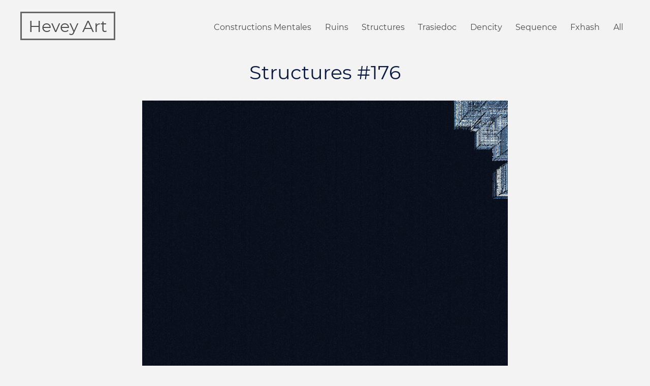

--- FILE ---
content_type: text/html; charset=UTF-8
request_url: https://hevey.art/collection/structures/176
body_size: 7972
content:
<!doctype html><html lang="en"><head><meta charset="utf-8"><title>Structures #176</title><meta name="description" content=""><meta name="viewport" content="width=device-width, minimum-scale=0.5, maximum-scale=2, initial-scale=1"><meta name="distribution" content="global"><meta name="rating" content="General"><meta name="author" content="Hevey"><meta http-equiv="Content-language" content="en"><meta property="og:site_name" content="Hevey Art"><meta property="og:type" content="website"><meta property="og:url" content="https://hevey.art/collection/structures/176"><meta property="og:title" content="Structures #176"><meta property="og:description" content=""><meta property="og:image" content="https://hevey.art/file/collection/25/mini/176.png"><meta name="twitter:card" content="summary_large_image"><meta name="twitter:site" content="@HeveyArt"><link rel="preload" href="https://hevey.art/template/fonts/montserrat/montserrat-400.woff2" as="font" type="font/woff2" crossorigin="anonymous"><link rel="preload" href="https://hevey.art/template/fonts/montserrat/montserrat-500.woff2" as="font" type="font/woff2" crossorigin="anonymous"><link rel="canonical" href="https://hevey.art/collection/structures/176"><link rel="apple-touch-icon" sizes="180x180" href="https://hevey.art/template/img/ico/apple-touch-icon.png?a"><link rel="icon" type="image/png" sizes="32x32" href="https://hevey.art/template/img/ico/favicon-32x32.png?a"><link rel="icon" type="image/png" sizes="16x16" href="https://hevey.art/template/img/ico/favicon-16x16.png?a"><link rel="manifest" href="https://hevey.art/template/img/ico/site.webmanifest?a"><link rel="mask-icon" href="https://hevey.art/template/img/ico/safari-pinned-tab.svg?a" color="#577ac7"><link rel="shortcut icon" href="https://hevey.art/template/img/ico/favicon.ico?a"><meta name="msapplication-TileColor" content="#577ac7"><meta name="msapplication-config" content="https://hevey.art/template/img/ico/browserconfig.xml?a"><meta name="theme-color" content="#ffffff"><link rel="stylesheet" href="https://hevey.art/template/css/mini.css?v=32" type="text/css"></head><body id="c_collection" class="en p_structures"><header class="container"><nav role="navigation"><a href="https://hevey.art" id="ha">Hevey Art</a><ul id="menu"><li><a href="https://hevey.art/collection/constructions-mentales">Constructions Mentales</a></li><li><a href="https://hevey.art/collection/ruins">Ruins</a></li><li><a href="https://hevey.art/collection/structures">Structures</a></li><li><a href="https://hevey.art/collection/trasiedoc">Trasiedoc</a></li><li><a href="https://hevey.art/collection/dencity">Dencity</a></li><li><a href="https://hevey.art/collection/sequence">Sequence</a></li><li><a href="https://hevey.art/index/fxhash">Fxhash</a></li><li><a href="https://hevey.art/index/all">All</a></li></ul></nav></header><div id="corps" class="container"><article id="article"><h1>Structures #176</h1><div id="canvas" style="clear:both"></div><div id="partage"><div><div>Share this artwork:</div><a href="https://twitter.com/share?url=https%3A%2F%2Fhevey.art%2Fcollection%2Fstructures%2F176&text=Structures+%23176&via=HeveyArt" class="u_tw" rel="nofollow" target="_blank"><i class="icon-twitter"></i></a><a href="https://www.facebook.com/sharer.php?u=https%3A%2F%2Fhevey.art%2Fcollection%2Fstructures%2F176" class="u_fb" rel="nofollow" target="_blank"><i class="icon-facebook"></i></a></div></div><h2>NFT</h2><p class="ligne">Owned by: <a href="https://hevey.art/collector/0x61de48cb0f02c87c5183f5f4203f67071f72be69">CryptoCat80</a></p><p class="ligne">On OpenSea: <a href="https://opensea.io/assets/0x99a9b7c1116f9ceeb1652de04d5969cce509b069/381000176" target="_blank">https://opensea.io/assets/0x99a9b7c1116f9ceeb1652de04d5969cce509b069/381000176</a></p><h2>Features</h2><table class="features"><tr><td>Palette</td><td><b>Porcelain</b> <span class="stats">(1.95% have this trait)</span></td></tr><tr><td>Style</td><td><b>Angle</b> <span class="stats">(49.61% have this trait)</span></td></tr><tr><td>Area</td><td><b>3</b> <span class="stats">(28.52% have this trait)</span></td></tr><tr><td>Density</td><td><b>High</b> <span class="stats">(85.94% have this trait)</span></td></tr><tr><td>Elements Complexity</td><td><b>6</b> <span class="stats">(10.16% have this trait)</span></td></tr><tr><td>Direction of Lines</td><td><b>Both</b> <span class="stats">(38.67% have this trait)</span></td></tr><tr><td>Layers</td><td><b>3</b> <span class="stats">(60.16% have this trait)</span></td></tr><tr><td>Grids</td><td><b>Yes</b> <span class="stats">(19.53% have this trait)</span></td></tr><tr><td>Margin</td><td><b>0</b> <span class="stats">(7.81% have this trait)</span></td></tr><tr><td>Distribution</td><td><b>Regular</b> <span class="stats">(36.33% have this trait)</span></td></tr></table><h2>More</h2><table class="features"><tr><td>Number of dots</td><td><b>5,210,208</b></td></tr><tr><td>Random decisions</td><td><b>21,287,340</b></td></tr></table><h2>Image download</h2><div class="grid grid_4 grid_espace"><a href="https://hevey.art/collection/structures/176?width=1000&height=1000" class="submit center">1000 x 1000</a><a href="https://hevey.art/collection/structures/176?width=2000&height=2000" class="submit center">2000 x 2000</a><a href="https://hevey.art/collection/structures/176?width=3000&height=3000" class="submit center">3000 x 3000</a><a href="https://hevey.art/collection/structures/176?width=4000&height=4000" class="submit center">4000 x 4000</a><a href="https://hevey.art/collection/structures/176?width=5000&height=5000" class="submit center">5000 x 5000</a><a href="https://hevey.art/collection/structures/176?width=6000&height=6000" class="submit center">6000 x 6000</a><a href="https://hevey.art/collection/structures/176?width=7000&height=7000" class="submit center">7000 x 7000</a><a href="https://hevey.art/collection/structures/176?width=8000&height=8000" class="submit center">8000 x 8000</a><a href="https://hevey.art/collection/structures/176?width=9000&height=9000" class="submit center">9000 x 9000</a><a href="https://hevey.art/collection/structures/176?width=10000&height=10000" class="submit center">10000 x 10000</a><a href="https://hevey.art/collection/structures/176?width=11000&height=11000" class="submit center">11000 x 11000</a><a href="https://hevey.art/collection/structures/176?width=12000&height=12000" class="submit center">12000 x 12000</a></div><div class="retour"><a href="https://hevey.art/collection/structures" class="icon-chevron-left"></a></div></div></article><div style="clear:both"></div><footer class="container grid grid_2" role="contentinfo"><div><a href="https://twitter.com/HeveyArt" class="social icon-twitter" target="_blank" rel="nofollow"></a><a href="https://discord.gg/MuXegncrbY" class="social icon-discord" target="_blank" rel="nofollow"></a><a href="https://www.instagram.com/heveyart" class="social icon-instagram" target="_blank" rel="nofollow"></a><a href="#ha" class="social icon-chevron-up"></a></div><div><p class="right b"><a href="https://hevey.art/collectors">Collectors (ETH)</a> - <a href="https://hevey.art/collectors/fxhash">Collectors (Fxhash)</a></p><p class="right mini">© 2026 Hevey Art - Powered by <a href="https://docs.opensea.io/reference" target="_blank" rel="nofollow">OpenSea API</a> & Fxhash API</p></div></footer><script type="application/ld+json">[{"@context":"https:\/\/schema.org","@type":"Organization","name":"Hevey","url":"https:\/\/hevey.art","logo":"https:\/\/hevey.art\/template\/img\/ico\/android-chrome-512x512.png"}]</script><script src="https://hevey.art/js/p5js/p5-v1.0.0.min.js"></script><script>console.log("By Hevey (@HeveyArt) - "+"0x835e7de90e28e0dd35d56b7d0b09fe39ccaf80c98c4a7a0b8f8b6a09b386e466");let aL=parseInt,br="0x835e7de90e28e0dd35d56b7d0b09fe39ccaf80c98c4a7a0b8f8b6a09b386e466".slice(2),cL=aL("381000176".slice(-4));class bV{constructor(t=0){this.ca=0;let e=t=>{let e=aL(t.substr(0,8),16),a=aL(t.substr(8,8),16),i=aL(t.substr(16,8),16),s=aL(t.substr(24,8),16);return()=>{e|=0,a|=0,i|=0,s|=0;let t=(e+a|0)+s|0;return s=s+1|0,e=a^a>>>9,a=i+(i<<3)|0,i=i<<21|i>>>11,i=i+t|0,(t>>>0)/4294967296}};this.dO=e((br+br).substr(0+t%64,32)),this.dN=e((br+br).substr(32+t%64,32))}n(){return this.ca=!this.ca,cJ++,this.ca?this.dO():this.dN()}d(t,e){return t+(e-t)*this.n()}l(t,e){return~~this.d(t,e+1)}w(t){return t[this.l(0,t.length-1)]}}let k,bW,M,p,J,be,ak,aU,c=new bV,z=(t,e,a,i,s)=>s-(s-i)*(e-(a>e?e:a))/(e-t),cf=(t,e,a,i=0,s=1)=>[z(i,s,a,t[0],e[0]),z(i,s,a,t[1],e[1]),z(i,s,a,t[2],e[2])],cd=t=>((t=t.slice()).push(t.shift()),t),cs=(t,e,a,i)=>min(e,i)-max(t,a),e=2e3,co=e/2,A=!cL,bb=[],ap=0,de=0,L=[],bZ=1,cJ=0,bL=0,bC=0,cm=A?2:c.w([0,1,1,2,2]),dg=!A&&c.n()<.3,dm=[[1,2],[2,4],[3,5],[4,8],[5,10],[8,16]][A?3:c.w([0,1,1,1,2,2,3,3,4,4,5])],cT=A?3:c.w([2,3,3,3,0]),aT=A?0:c.w([0,0,0,0,0,0,0,1,2,2,3,4,4,4,4]),bE=c.w([4,5,5]),dH=!A&&c.n()<.2,dt=A?0:c.w([0,1]),ch=A?10:c.w([6,6,8,8,8,10,10,10,10,12,12,12,12,12,14,16]),aK=e/ch/12,bs=A?9:c.w([6,7,7,7,9,9,9,9,12,12,16,20,24]),af=A?5:[2,3,4][c.l(0,5)]??5,cg=c.l(2,3),db=[50,150,5e3][A?2:[0,1][c.l(0,13)]??2],dk=[[50,250],[100,200],[150,250]][[1,1,2][A?6:c.l(0,6)]??0],dp=!A&&c.n()<.5?c.w([.1,.2,.25,.35,.5]):c.w([1.5,2,2.5,3,4]),m=12*ch,X=m/2,Z="o",f=255,aE=[0,0,0],q=[40,40,40],F=[f,f,f],bl=[244,237,228],ct=[0,2e3,1500,1200][A?2:c.w([0,1,1,2,2,2,2,2,2,3,3,3,3])],aX=ct?12*e/ct:0,aV=A||c.n()<.6,cq=[[q,[80,80,80],F],[[40,38,34],[182,176,170],bl],[[8,76,97],[23,126,137],aE,[219,58,52],[f,200,87],[14,164,181]],[[67,40,24],[111,29,27],[187,148,87],[153,88,42],[f,230,167]],[[85,30,29],[6,2,4],[244,238,227],[175,144,133],[216,50,33],[145,39,32]],[q,[0,158,239],[f,231,0],[230,20,132]],[q,[131,125,116],[27,58,75],[41,162,198],F],[[13,19,33],[29,45,68],[62,92,118],[116,140,171],[240,235,216]],[[44,50,59],[253,112,19],[73,78,86],[238,238,238]],[q,[188,132,32],[15,15,15],bl,[163,158,158]],[[50,35,45],[220,191,143],[197,168,128],[197,168,128],[f,145,0]],[[0,24,113],[65,182,230],[f,88,93],[f,181,73]],[[55,6,23],[106,4,15],[250,163,7],[157,2,8],[208,0,0],[220,47,2],[232,93,4],[244,140,6],[f,186,8]],[q,[f,158,0],[f,109,0],[f,121,0],[f,133,0],[f,145,0],[36,0,70],[60,9,108],[90,24,154],[123,44,191],[157,78,221],F],[q,[91,209,215],[52,132,152],[0,77,97],[f,80,47],F],[q,[187,148,87],[19,111,99],[f,186,8],q],[[47,52,63],[8,217,214],[f,46,99],[234,234,234]],[q,F,[202,62,71],[82,82,82],[65,65,65]],[q,[f,125,0],[f,253,192],[6,2,4],[111,149,99]],[q,[238,235,221],[212,182,164],[99,0,0]],[[7,59,76],[239,71,111],[f,209,102],[6,214,160],[17,138,178]],[[0,36,50],[0,95,115],[10,147,150],[148,210,189],[233,216,166],[238,155,0],[202,103,2],[187,62,3],[174,32,18],[155,34,38]],[[20,30,40],[21,97,109],[f,236,209],[f,125,0],[120,41,15]],[[0,48,73],[120,0,0],[193,18,31],[253,240,213],[102,155,188]],[[3,43,67],[208,0,0],[f,186,8],[63,136,197],[19,111,99]],[q,[32,106,93],[129,178,20],[f,204,41],[245,134,52]],[q,[83,46,28],[197,168,128],[230,230,230]],[[54,52,46],[163,87,9],[f,131,3],[240,227,202]],[[24,29,62],[235,224,212],[207,224,218],[37,70,199]],[q,[125,162,27],[209,202,154],[54,87,92],F],[[20,30,40],[f,253,192],[f,80,47],[70,70,70],[220,191,143]],[[11,77,73],[193,18,31],[44,50,59],[f,236,209]],[q,[241,176,94],[241,176,94],[29,45,68],[32,106,93]],[q,[11,8,15],[f,236,209],[15,15,15],[191,184,147]],[q,[38,70,83],[33,123,116],[f,109,0],[47,50,47]],[[75,64,61],[75,64,61],[75,64,61],[75,64,61],F],[[55,60,65],[55,60,65],[55,60,65],[55,60,65],F],[[9,105,108],[9,105,108],[9,105,108],[9,105,108],F],[[202,103,2],[202,103,2],[202,103,2],[202,103,2],F],[[0,95,115],[0,95,115],[0,95,115],[0,95,115],F],[F,[240,240,240],[190,190,190],[90,90,90],[20,20,20]],[bl,[182,176,170],[86,83,80],[20,19,17]],[[242,246,250],[99,28,82],[199,23,134],[60,31,52]],[q,[131,125,116],bl,[235,227,207],[74,95,125],[176,184,179],[192,134,104]],[q,[76,96,133],[57,160,237],[54,241,205],[19,196,163]],[[238,235,221],[212,182,164],[99,0,0],[30,30,30]],[q,[240,183,117],[245,244,232],[197,13,102],[240,120,16],[238,198,10]],[[244,244,244],[f,46,99],[37,42,52],[8,217,214],aE]],cH=A?18:c.w([0,0,1,1,2,2,3,4,4,5,5,5,5,6,7,7,8,8,9,10,11,11,12,12,13,14,14,14,15,16,17,18,18,18,19,19,20,20,20,21,21,22,22,23,24,25,26,26,27,27,27,28,29,30,30,30,31,32,33,33,34,35,35,36,36,37,37,38,38,39,39,40,40,41,41,42,43,43,44,44,45,45,46,47,47]),bB=cq[cH].shift(),bM=cq[cH],cG=t=>[t[0]+(t[0]-co)*t[2]/400,t[1]+(t[1]-co)*t[2]/400];class dG{constructor(){this.S=[];for(let t=0;t<m;t++){let t=[];for(let e=0;e<m;e++)t.push(Z);this.S.push(t)}}aH(t,e,a,i){let s=(t=constrain(t,0,m))<(e=constrain(e,0,m))?[t,e]:[e,t],c=(a=constrain(a,0,m))<(i=constrain(i,0,m))?[a,i]:[i,a];for(let t=s[0];t<s[1];t++)for(let e=c[0];e<c[1];e++)this.S[e][t]==Z&&(this.S[e][t]="a")}}class dE{constructor(t,e,a,i,s){this.B=t,this.cF=[],this.ao=e,this.an=a+1,this.am=i,this.al=s+1,this.P=[[this.ao,this.am],[this.an,this.am],[this.ao,this.al],[this.an,this.al]],this.di=this.an-this.ao,this.dh=this.al-this.am;let c=[this.P[0][0]-X,this.P[1][0]-X],h=[this.P[0][1]-X,this.P[2][1]-X];this.bA=min(c)<0&&max(c)>0?0:min(abs(c[0]),abs(c[1])),this.bz=min(h)<0&&max(h)>0?0:min(abs(h[0]),abs(h[1])),this.aJ=this.bA/2+this.bz/2;let l=min(c)<0,n=max(c)>0,o=min(h)<0,f=max(h)>0;this.aC=l&&o?1:0,this.aB=n&&o?1:0,this.aA=l&&f?1:0,this.az=n&&f?1:0,this.cD=this.aC+this.aB+this.aA+this.az,this.av=[],this.aC&&this.av.push(1),this.aB&&this.av.push(2),this.aA&&this.av.push(3),this.az&&this.av.push(4)}R(){stroke(0),strokeWeight(p),this.cF.forEach((t=>t.R()))}}class dR{constructor(t,e,a,i){this.g=t,this.bH=[],this.aG=0;let s=c.l(0,bM.length-2);this.x=cf(bM[s],bM[s+1],c.n()),this.bf=e.map((t=>cG(t))),this.cr=e.map((t=>[t[0],t[1],t[2]+i*aK])).map((t=>cG(t)));for(let t=0;t<4;t++){let e=t<3?t+1:0;this.bH.push(new dI(this,this.bf[t],this.bf[e],this.cr[e],this.cr[t],a[t],a[e]))}this.bH.sort(((t,e)=>e.aJ-t.aJ))}R(){this.bH.forEach((t=>t.R())),dH&&this.dB&&c.n()<.2&&(bt(...this.bf,10*this.g.di,this.x,this.g.B),bt(...cd(this.bf),10*this.g.dh,this.x,this.g.B))}}class dI{constructor(t,e,a,i,s,c,h){this.H=t,this.bj=e,this.bi=a,this.bh=i,this.bg=s,this.ds=dist(...c,...h),this.aJ=dist(c[0]/2+h[0]/2,c[1]/2+h[1]/2,X,X)}R(){if(3!=aT&&(this.H.aG<1+this.H.g.cD-(2==this.H.g.cD?1:0)&&4!=aT||1===aT&&this.H.aG%2||2==aT&&this.H.aG%2==0||4==aT&&c.n()<.8))return void this.H.aG++;let t=[this.bj,this.bi,this.bh,this.bg].map((t=>t.map((t=>t+(c.n()-.5)*aK/4))));(1===cm||2==cm&&c.n()<.5)&&(t=cd(t)),bt(...t,10*this.ds,this.H.x,this.H.g.B),at(...this.bj,...this.bg),at(...this.bi,...this.bh),this.H.aG++}}class dQ{constructor(t){this.B=++de,this.T={B:this.B},this.i=t,this.bv=[],this.cp=[]}dj(){ak.beginShape(),this.i.forEach((t=>ak.vertex(t[0]*p,t[1]*p))),ak.endShape(CLOSE)}R(){for(let t=0;t<this.i.length-1;t++)at(this.i[t][0],this.i[t][1],this.i[t+1][0],this.i[t+1][1],3)}}function setup(){k=min(windowWidth,windowHeight),p=k/e,bW=cvs=createCanvas(k,k),cvs.parent('canvas'),M=displayDensity(),ak=createGraphics(k*M,k*M),ak.noStroke(),ak.fill(0),J=new dG;let t=0;if(aV)if(c.n()<.2)J.aH(0,X,0,X);else{let t,e,a,i;if(c.n()<.5){let e=c.n()<.5;t=~~c.d(m/(e?20:10),m/(e?7:5)),a=c.l(1,m-t-2);let i=c.n()<.5;(e||i)&&J.aH(a,a+t,0,m),!e&&i||J.aH(0,m,a,a+t)}else{let s=c.w([1,1,1,1,2,3,3,4]),h=s/2+.5;for(let l=0;l<s;l++)t=~~c.d(m/4/h,m/1.5/h),e=~~c.d(m/4/h,m/1.5/h),a=c.l(1,m-t-2),i=c.l(1,m-e-2),J.aH(a,a+t,i,i+e)}}for(let e=0;e<db&&(af=max(1,.995*af),!(bb.length>1e3));e++){let e=c.l(aX,m-aX-1),a=c.l(aX,m-aX-1);if(J.S[a][e]==Z){let i,s,h,l,n=bs>6?c.l(af,bs):bs,o=c.l(af,n),f=c.l(af,n),r=c.l(af,n),b=c.l(af,n);for(let t=e;t>=max(0,e-o)&&J.S[a][t]==Z;t--)i=t;for(let t=e;t<=min(m-1,e+f)&&J.S[a][t]==Z;t++)s=t;for(let t=a;t>=max(0,a-r)&&J.S[t][e]==Z;t--)h=t;for(let t=a;t<=min(m-1,a+b)&&J.S[t][e]==Z;t++)l=t;if(void 0!==i&&void 0!==s&&void 0!==h&&void 0!==l){let e=s-i,a=l-h,n=min(e,a),o=max(e,a);if(e>=cg&&a>=cg&&o/n<3){let e=1;t:for(let t=i;t<=s;t++)for(let a=h;a<=l;a++)if(J.S[a][t]!=Z){e=0;break t}if(e){J.aH(i,s+1,h,l+1);let e=new dE(t++,i,s,h,l),a=n*c.d(2,3),o=c.l(...dm),f=a/o,r=cT||~~((n+1)/2);for(let t=0;t<r;t++){let n=r-t-1;for(let b=0;b<o;b++){let o=z(0,a,(b*f+(dg?c.d(0,2*f):0))**dp,0,a),d=[[i+n,h+n],[s+1-n,h+n],[s+1-n,l+1-n],[i+n,l+1-n]],p=d.map((t=>[t[0]*aK,t[1]*aK,o*aK])),m=new dR(e,p,d,f);m.dB=t===r-1,e.cF.push(m)}}bb.push(e)}}}}}}function draw(){if(!ap){cn();let t=e/400,a=min(.2,max(0,(bB.reduce(((t,e)=>t+e))-200)/1e3));for(let i=0;i<=e;i+=t)at(i,0,i,e,.8*bE,bB.map((t=>t*c.d(.7+a,.77+a))),c,1)}ap>1e4&&noLoop();let t=bb.slice(),a=t.length;for(let e=0;e<a;e++){let i=t[e],s=1;for(let c=0;c<a;c++){if(e===c)continue;let a=t[c];if(!i.av.some((t=>a.av.indexOf(t)>-1))||(i.aC||i.aA)&&(a.aC||a.aA)&&i.an<=a.ao||(i.aB||i.az)&&(a.aB||a.az)&&i.ao>=a.an||(i.aC||i.aB)&&(a.aC||a.aB)&&i.al<=a.am||(i.aA||i.az)&&(a.aA||a.az)&&i.am>=a.al)continue;let h=dl(i,a);if(h>0||!h&&i.aJ<=a.aJ){s=0;break}}if(s){i.R(),t.splice(e,1);break}if(ap>4e3&&ap%1e3==0){t.splice(e,1);break}}if(ap++,bb=t,!t.length){ap=1e4,noLoop(),be=createGraphics(k*M,k*M),be.copy(bW,0,0,k,k,0,0,k,k),cn();let t=0,a=c.n();if(a<.1){t=c.w([3,4,5,6,7]);for(let a=0;a<t;a++){let t=c.d(140,800),a=c.l(0,e-t),i=c.d(140,800),s=c.l(0,e-i),h=c.n()<.6?1:0,l=c.d(.8,.98);for(let e=0;e<=h;e++){let c=e?l*min(t,i):0;ag(aj([[a+c,s+c],[a-c+t,s+c],[a-c+t,s-c+i],[a+c,s-c+i]]))}}}else if(a<.3){t=c.w([3,4,5,6,7,aV?8:16]);for(let a=0;a<t;a++)ag(aj([[c.d(0,e),c.d(0,e)],[c.d(0,e),c.d(0,e)],[c.d(0,e),c.d(0,e)]]))}else if(a<.5){t=c.w([3,4,5,6,7,aV?8:14]);for(let a=0;a<t;a++)ag(aj([[c.d(0,e),c.d(0,e)],[c.d(0,e),c.d(0,e)],[c.d(0,e),c.d(0,e)],[c.d(0,e),c.d(0,e)]]))}if(c.n()<.5||a>=.5&&a<.9){t=c.w([1,2,3,4,5,6,9,10,11]),a<.5&&t>5&&(t-=5);let i=c.n()<.6?1:0,s=c.d(.8,.98);for(let a=0;a<t;a++){let a=c.d(80,e/2/max(1,t/5)),h=t<2?e/2:c.d(0,e),l=t<2?e/2:c.d(0,e);for(let t=0;t<=i;t++)ag(aj(dc(h,l,a*(t?s:1))))}}if(t<9||aV){let t=c.n()<.4,a=c.w([1,2,3,4,5,6,7]);for(let i=0;i<a;i++){let a=t?[2,3,4,5,6,7][c.l(0,20)]??1:1,i=t?[2,3,4,5,6,7][c.l(0,20)]??1:1,s=c.l(1,10)*a,h=c.l(1===s?3:1,10)*i,l=c.d(30,300)/a,n=c.d(30,300)/i,o=c.d(10,200)/a,f=c.d(10,200)/i,r=c.d(100,e-l*s-o*(s-1)),b=c.d(100,e-n*h-f*(h-1));1===s&&(l=e,r=0),1===h&&(n=e,b=0);for(let t=0;t<s;t++)for(let a=0;a<h;a++){let i=[[r+o*t+l*t,b+f*a+n*a],[r+o*t+l*(t+1),b+f*a+n*a],[r+o*t+l*(t+1),b+f*a+n*(a+1)],[r+o*t+l*t,b+f*a+n*(a+1)]];i[0][0]<e&&i[1][0]>0&&i[0][1]<e&&i[2][1]>0&&ag(aj(i))}}}L.forEach((t=>t.dj()));let i=createGraphics(k*M,k*M);i.image(be,0,0),be=0;let s=createGraphics(k*M,k*M);s.push(),s.translate(k,k),s.rotate(PI),s.image(i,0,0),s.pop(),i.blendMode(REMOVE),i.image(ak,0,0),s.image(i,0,0),image(s,0,0),L.forEach((t=>t.R()))}}function cn(){stroke(bB),strokeWeight(1.5*k),point(k/2,k/2),bL++}function bt(t,e,a,i,s,c,h,l=3){s/=[10,7,5][dt]/2;let n=c,o=new bV(h);for(let h=1;h<=s;h++){let f=.035;c[0]=c[0]*(1-f)+n[0]*f,c[1]=c[1]*(1-f)+n[1]*f,c[2]=c[2]*(1-f)+n[2]*f;let r=o.d(-l,l);c=c.map((t=>t+r)),at(z(1,s,h,e[0],t[0]),z(1,s,h,e[1],t[1]),z(1,s,h,a[0],i[0]),z(1,s,h,a[1],i[1]),bE,c,o),o.n()<.4&&(blendMode(OVERLAY),at(z(1,s,h,e[0],t[0]),z(1,s,h,e[1],t[1]),z(1,s,h,a[0],i[0]),z(1,s,h,a[1],i[1]),bE/2,cf(c,o.n()<.5?aE:F,o.d(.5,.9)),o),blendMode(BLEND))}}function at(t,e,a,i,s=4,h=aE,l=c,n=0){let o=dist(t,e,a,i);strokeWeight(s*p);for(let c=0;c<o;c+=s*l.d(.75,1.25))l.n()<.3||(stroke(...h,l.d(dk)),point((z(0,o,c,t,a)+(n?l.d(-1,1):0))*p,z(0,o,c,e,i)*p),bL++)}function dl(t,e){return max(0,cs(t.ao,t.an,e.ao,e.an))?e.bz-t.bz:max(0,cs(t.am,t.al,e.am,e.al))?e.bA-t.bA:0}function dc(t,e,a){let i=[],s=ceil(TWO_PI*a/40),c=TWO_PI/s;for(let h=0;h<s;h++)i.push([t+cos(c*h)*a,e+sin(c*h)*a,1]);return i}function ag(t){let e=0,a=L.length;for(let i=0;i<a;i++)if(L[i].B<t.B&&L[i].T.B!==t.T.B){let a,s,c=L[i].i.length,h=0;L[i].cp.forEach((e=>{e[0]===t.T.B&&e[1]>=h&&(h=e[1]+1)}));let l=0;for(let n=0;n<1+l;n++)for(let o=h;o<c;o++){let h=L[i].i[o],f=L[i].i[(o+1)%c],r=t.i.length;for(let c=l?r-1:0;l&&c>=0||!l&&c<r;c+=l?-1:1){let b=t.i[c],d=t.i[(c+1)%r];if(!t.bv.some((t=>t[0]===b[0]&&t[1]===b[1]))&&df(h[0],h[1],f[0],f[1],b[0],b[1],d[0],d[1]))if(a){s=b;let c=[],h=[],f=0;for(let e=0;e<r;e++){let i=t.i[e];a[0]===i[0]&&a[1]===i[1]||s[0]===i[0]&&s[1]===i[1]?(f++,c.push([i[0],i[1]]),h.push([i[0],i[1]])):i[2]&&(f%2?h:c).push([i[0],i[1]])}if(n||2!=c.length&&2!=h.length){e=1;let l=aj(c),n=aj(h);return l.T=t.B===t.T.B?t:t.T,n.T=l.T,l.bv.push(a,s),n.bv.push(a,s),L[i].cp.push([t.T.B,o]),ag(l),void ag(n)}l=1}else a=b}}}!e&&L.push(t)}function df(t,e,a,i,s,c,h,l){let n=(a-t)*(l-c)-(h-s)*(i-e);if(0!==n){let o=((l-c)*(h-t)+(s-h)*(l-e))/n,f=((e-i)*(h-t)+(a-t)*(l-e))/n;return 0<o&&o<1&&0<f&&f<1}}function aj(t){let e=[],a=t.length;for(let i=0;i<a;i++){e.push([...t[i],1]);let s=t[i],c=t[(i+1)%a],h=~~(dist(...s,...c)/40);if(h>1)for(let t=1;t<h;t++)e.push([z(0,h,t,s[0],c[0]),z(0,h,t,s[1],c[1]),0])}return new dQ(e)}function mouseClicked(){ap<1e4?bZ?(noLoop(),bZ=0):(loop(),bZ=1):(bC?image(aU,0,0):(aU||(aU=createGraphics(k*M,k*M),aU.copy(bW,0,0,k,k,0,0,k,k)),stroke(aE),strokeWeight(4*p),fill(F),rect(400*p,700*p,1200*p,600*p),fill(aE),noStroke(),textAlign(CENTER),textSize(84*p),text("MINT #"+cL+" STATISTICS",1e3*p,880*p),textSize(72*p),text("Random decisions: "+cJ.toLocaleString(),1e3*p,1030*p),text("Number of dots: "+bL.toLocaleString(),1e3*p,1180*p)),bC=(bC+1)%2)}</script></body>
</html>